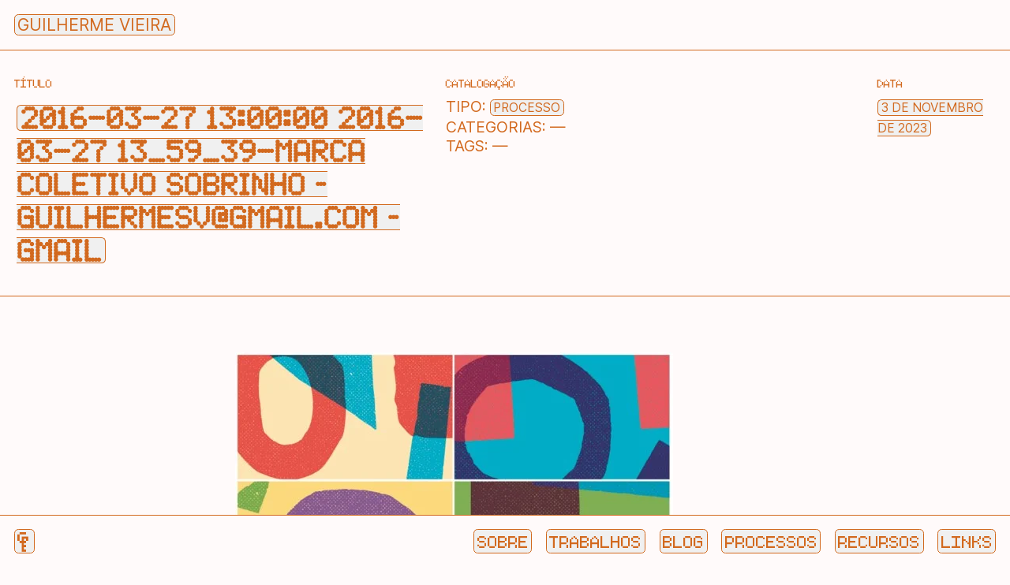

--- FILE ---
content_type: text/html; charset=UTF-8
request_url: https://guilhermevieira.info/processos/2016-03-27-130000-2016-03-27-13_59_39-marca-coletivo-sobrinho-guilhermesvgmail-com-gmail/
body_size: 5841
content:
<!doctype html><html lang="pt-BR"><head><script data-no-optimize="1">var litespeed_docref=sessionStorage.getItem("litespeed_docref");litespeed_docref&&(Object.defineProperty(document,"referrer",{get:function(){return litespeed_docref}}),sessionStorage.removeItem("litespeed_docref"));</script> <meta charset="UTF-8"><meta name="viewport" content="width=device-width, initial-scale=1"><link rel="profile" href="https://gmpg.org/xfn/11"><title>2016-03-27 13:00:00 2016-03-27 13_59_39-Marca Coletivo Sobrinho &#8211; guilhermesv@gmail.com &#8211; Gmail &#8211; Guilherme Vieira</title><meta name='robots' content='max-image-preview:large' /><link rel="alternate" type="application/rss+xml" title="Feed para Guilherme Vieira &raquo;" href="https://guilhermevieira.info/feed/" /><link rel="alternate" type="application/rss+xml" title="Feed de comentários para Guilherme Vieira &raquo;" href="https://guilhermevieira.info/comments/feed/" /><link rel="alternate" title="oEmbed (JSON)" type="application/json+oembed" href="https://guilhermevieira.info/wp-json/oembed/1.0/embed?url=https%3A%2F%2Fguilhermevieira.info%2Fprocessos%2F2016-03-27-130000-2016-03-27-13_59_39-marca-coletivo-sobrinho-guilhermesvgmail-com-gmail%2F" /><link rel="alternate" title="oEmbed (XML)" type="text/xml+oembed" href="https://guilhermevieira.info/wp-json/oembed/1.0/embed?url=https%3A%2F%2Fguilhermevieira.info%2Fprocessos%2F2016-03-27-130000-2016-03-27-13_59_39-marca-coletivo-sobrinho-guilhermesvgmail-com-gmail%2F&#038;format=xml" /><style id='wp-img-auto-sizes-contain-inline-css'>img:is([sizes=auto i],[sizes^="auto," i]){contain-intrinsic-size:3000px 1500px}
/*# sourceURL=wp-img-auto-sizes-contain-inline-css */</style><link data-optimized="2" rel="stylesheet" href="https://guilhermevieira.info/wp-content/litespeed/css/9e07dd023b30323d33238c4b81b25b9b.css?ver=afd01" /><style id='global-styles-inline-css'>:root{--wp--preset--aspect-ratio--square: 1;--wp--preset--aspect-ratio--4-3: 4/3;--wp--preset--aspect-ratio--3-4: 3/4;--wp--preset--aspect-ratio--3-2: 3/2;--wp--preset--aspect-ratio--2-3: 2/3;--wp--preset--aspect-ratio--16-9: 16/9;--wp--preset--aspect-ratio--9-16: 9/16;--wp--preset--color--black: #000000;--wp--preset--color--cyan-bluish-gray: #abb8c3;--wp--preset--color--white: #ffffff;--wp--preset--color--pale-pink: #f78da7;--wp--preset--color--vivid-red: #cf2e2e;--wp--preset--color--luminous-vivid-orange: #ff6900;--wp--preset--color--luminous-vivid-amber: #fcb900;--wp--preset--color--light-green-cyan: #7bdcb5;--wp--preset--color--vivid-green-cyan: #00d084;--wp--preset--color--pale-cyan-blue: #8ed1fc;--wp--preset--color--vivid-cyan-blue: #0693e3;--wp--preset--color--vivid-purple: #9b51e0;--wp--preset--gradient--vivid-cyan-blue-to-vivid-purple: linear-gradient(135deg,rgb(6,147,227) 0%,rgb(155,81,224) 100%);--wp--preset--gradient--light-green-cyan-to-vivid-green-cyan: linear-gradient(135deg,rgb(122,220,180) 0%,rgb(0,208,130) 100%);--wp--preset--gradient--luminous-vivid-amber-to-luminous-vivid-orange: linear-gradient(135deg,rgb(252,185,0) 0%,rgb(255,105,0) 100%);--wp--preset--gradient--luminous-vivid-orange-to-vivid-red: linear-gradient(135deg,rgb(255,105,0) 0%,rgb(207,46,46) 100%);--wp--preset--gradient--very-light-gray-to-cyan-bluish-gray: linear-gradient(135deg,rgb(238,238,238) 0%,rgb(169,184,195) 100%);--wp--preset--gradient--cool-to-warm-spectrum: linear-gradient(135deg,rgb(74,234,220) 0%,rgb(151,120,209) 20%,rgb(207,42,186) 40%,rgb(238,44,130) 60%,rgb(251,105,98) 80%,rgb(254,248,76) 100%);--wp--preset--gradient--blush-light-purple: linear-gradient(135deg,rgb(255,206,236) 0%,rgb(152,150,240) 100%);--wp--preset--gradient--blush-bordeaux: linear-gradient(135deg,rgb(254,205,165) 0%,rgb(254,45,45) 50%,rgb(107,0,62) 100%);--wp--preset--gradient--luminous-dusk: linear-gradient(135deg,rgb(255,203,112) 0%,rgb(199,81,192) 50%,rgb(65,88,208) 100%);--wp--preset--gradient--pale-ocean: linear-gradient(135deg,rgb(255,245,203) 0%,rgb(182,227,212) 50%,rgb(51,167,181) 100%);--wp--preset--gradient--electric-grass: linear-gradient(135deg,rgb(202,248,128) 0%,rgb(113,206,126) 100%);--wp--preset--gradient--midnight: linear-gradient(135deg,rgb(2,3,129) 0%,rgb(40,116,252) 100%);--wp--preset--font-size--small: 13px;--wp--preset--font-size--medium: 20px;--wp--preset--font-size--large: 36px;--wp--preset--font-size--x-large: 42px;--wp--preset--spacing--20: 0.44rem;--wp--preset--spacing--30: 0.67rem;--wp--preset--spacing--40: 1rem;--wp--preset--spacing--50: 1.5rem;--wp--preset--spacing--60: 2.25rem;--wp--preset--spacing--70: 3.38rem;--wp--preset--spacing--80: 5.06rem;--wp--preset--shadow--natural: 6px 6px 9px rgba(0, 0, 0, 0.2);--wp--preset--shadow--deep: 12px 12px 50px rgba(0, 0, 0, 0.4);--wp--preset--shadow--sharp: 6px 6px 0px rgba(0, 0, 0, 0.2);--wp--preset--shadow--outlined: 6px 6px 0px -3px rgb(255, 255, 255), 6px 6px rgb(0, 0, 0);--wp--preset--shadow--crisp: 6px 6px 0px rgb(0, 0, 0);}:where(.is-layout-flex){gap: 0.5em;}:where(.is-layout-grid){gap: 0.5em;}body .is-layout-flex{display: flex;}.is-layout-flex{flex-wrap: wrap;align-items: center;}.is-layout-flex > :is(*, div){margin: 0;}body .is-layout-grid{display: grid;}.is-layout-grid > :is(*, div){margin: 0;}:where(.wp-block-columns.is-layout-flex){gap: 2em;}:where(.wp-block-columns.is-layout-grid){gap: 2em;}:where(.wp-block-post-template.is-layout-flex){gap: 1.25em;}:where(.wp-block-post-template.is-layout-grid){gap: 1.25em;}.has-black-color{color: var(--wp--preset--color--black) !important;}.has-cyan-bluish-gray-color{color: var(--wp--preset--color--cyan-bluish-gray) !important;}.has-white-color{color: var(--wp--preset--color--white) !important;}.has-pale-pink-color{color: var(--wp--preset--color--pale-pink) !important;}.has-vivid-red-color{color: var(--wp--preset--color--vivid-red) !important;}.has-luminous-vivid-orange-color{color: var(--wp--preset--color--luminous-vivid-orange) !important;}.has-luminous-vivid-amber-color{color: var(--wp--preset--color--luminous-vivid-amber) !important;}.has-light-green-cyan-color{color: var(--wp--preset--color--light-green-cyan) !important;}.has-vivid-green-cyan-color{color: var(--wp--preset--color--vivid-green-cyan) !important;}.has-pale-cyan-blue-color{color: var(--wp--preset--color--pale-cyan-blue) !important;}.has-vivid-cyan-blue-color{color: var(--wp--preset--color--vivid-cyan-blue) !important;}.has-vivid-purple-color{color: var(--wp--preset--color--vivid-purple) !important;}.has-black-background-color{background-color: var(--wp--preset--color--black) !important;}.has-cyan-bluish-gray-background-color{background-color: var(--wp--preset--color--cyan-bluish-gray) !important;}.has-white-background-color{background-color: var(--wp--preset--color--white) !important;}.has-pale-pink-background-color{background-color: var(--wp--preset--color--pale-pink) !important;}.has-vivid-red-background-color{background-color: var(--wp--preset--color--vivid-red) !important;}.has-luminous-vivid-orange-background-color{background-color: var(--wp--preset--color--luminous-vivid-orange) !important;}.has-luminous-vivid-amber-background-color{background-color: var(--wp--preset--color--luminous-vivid-amber) !important;}.has-light-green-cyan-background-color{background-color: var(--wp--preset--color--light-green-cyan) !important;}.has-vivid-green-cyan-background-color{background-color: var(--wp--preset--color--vivid-green-cyan) !important;}.has-pale-cyan-blue-background-color{background-color: var(--wp--preset--color--pale-cyan-blue) !important;}.has-vivid-cyan-blue-background-color{background-color: var(--wp--preset--color--vivid-cyan-blue) !important;}.has-vivid-purple-background-color{background-color: var(--wp--preset--color--vivid-purple) !important;}.has-black-border-color{border-color: var(--wp--preset--color--black) !important;}.has-cyan-bluish-gray-border-color{border-color: var(--wp--preset--color--cyan-bluish-gray) !important;}.has-white-border-color{border-color: var(--wp--preset--color--white) !important;}.has-pale-pink-border-color{border-color: var(--wp--preset--color--pale-pink) !important;}.has-vivid-red-border-color{border-color: var(--wp--preset--color--vivid-red) !important;}.has-luminous-vivid-orange-border-color{border-color: var(--wp--preset--color--luminous-vivid-orange) !important;}.has-luminous-vivid-amber-border-color{border-color: var(--wp--preset--color--luminous-vivid-amber) !important;}.has-light-green-cyan-border-color{border-color: var(--wp--preset--color--light-green-cyan) !important;}.has-vivid-green-cyan-border-color{border-color: var(--wp--preset--color--vivid-green-cyan) !important;}.has-pale-cyan-blue-border-color{border-color: var(--wp--preset--color--pale-cyan-blue) !important;}.has-vivid-cyan-blue-border-color{border-color: var(--wp--preset--color--vivid-cyan-blue) !important;}.has-vivid-purple-border-color{border-color: var(--wp--preset--color--vivid-purple) !important;}.has-vivid-cyan-blue-to-vivid-purple-gradient-background{background: var(--wp--preset--gradient--vivid-cyan-blue-to-vivid-purple) !important;}.has-light-green-cyan-to-vivid-green-cyan-gradient-background{background: var(--wp--preset--gradient--light-green-cyan-to-vivid-green-cyan) !important;}.has-luminous-vivid-amber-to-luminous-vivid-orange-gradient-background{background: var(--wp--preset--gradient--luminous-vivid-amber-to-luminous-vivid-orange) !important;}.has-luminous-vivid-orange-to-vivid-red-gradient-background{background: var(--wp--preset--gradient--luminous-vivid-orange-to-vivid-red) !important;}.has-very-light-gray-to-cyan-bluish-gray-gradient-background{background: var(--wp--preset--gradient--very-light-gray-to-cyan-bluish-gray) !important;}.has-cool-to-warm-spectrum-gradient-background{background: var(--wp--preset--gradient--cool-to-warm-spectrum) !important;}.has-blush-light-purple-gradient-background{background: var(--wp--preset--gradient--blush-light-purple) !important;}.has-blush-bordeaux-gradient-background{background: var(--wp--preset--gradient--blush-bordeaux) !important;}.has-luminous-dusk-gradient-background{background: var(--wp--preset--gradient--luminous-dusk) !important;}.has-pale-ocean-gradient-background{background: var(--wp--preset--gradient--pale-ocean) !important;}.has-electric-grass-gradient-background{background: var(--wp--preset--gradient--electric-grass) !important;}.has-midnight-gradient-background{background: var(--wp--preset--gradient--midnight) !important;}.has-small-font-size{font-size: var(--wp--preset--font-size--small) !important;}.has-medium-font-size{font-size: var(--wp--preset--font-size--medium) !important;}.has-large-font-size{font-size: var(--wp--preset--font-size--large) !important;}.has-x-large-font-size{font-size: var(--wp--preset--font-size--x-large) !important;}
/*# sourceURL=global-styles-inline-css */</style><style id='classic-theme-styles-inline-css'>/*! This file is auto-generated */
.wp-block-button__link{color:#fff;background-color:#32373c;border-radius:9999px;box-shadow:none;text-decoration:none;padding:calc(.667em + 2px) calc(1.333em + 2px);font-size:1.125em}.wp-block-file__button{background:#32373c;color:#fff;text-decoration:none}
/*# sourceURL=/wp-includes/css/classic-themes.min.css */</style><link rel="https://api.w.org/" href="https://guilhermevieira.info/wp-json/" /><link rel="alternate" title="JSON" type="application/json" href="https://guilhermevieira.info/wp-json/wp/v2/processos/7286" /><link rel="EditURI" type="application/rsd+xml" title="RSD" href="https://guilhermevieira.info/xmlrpc.php?rsd" /><meta name="generator" content="WordPress 6.9" /><link rel="canonical" href="https://guilhermevieira.info/processos/2016-03-27-130000-2016-03-27-13_59_39-marca-coletivo-sobrinho-guilhermesvgmail-com-gmail/" /><link rel='shortlink' href='https://guilhermevieira.info/?p=7286' /><link rel="icon" href="https://guilhermevieira.info/wp-content/uploads/2021/02/cropped-Eu-Foto-Pqn-32x32.png" sizes="32x32" /><link rel="icon" href="https://guilhermevieira.info/wp-content/uploads/2021/02/cropped-Eu-Foto-Pqn-192x192.png" sizes="192x192" /><link rel="apple-touch-icon" href="https://guilhermevieira.info/wp-content/uploads/2021/02/cropped-Eu-Foto-Pqn-180x180.png" /><meta name="msapplication-TileImage" content="https://guilhermevieira.info/wp-content/uploads/2021/02/cropped-Eu-Foto-Pqn-270x270.png" /><style id="wp-custom-css">.type-processos video {
	max-width: 100%
}</style></head><body class="wp-singular processos-template-default single single-processos postid-7286 wp-theme-gvieira"><div id="page" class="site">
<a class="skip-link screen-reader-text" href="#primary">Skip to content</a><header id="masthead" class="site-header "><div class="site-branding"><h1 class="site-title"><a href="https://guilhermevieira.info/" rel="home">Guilherme Vieira</a></h1></div></header><nav id="site-navigation" class="main-navigation"><div class="controles"><div class="simbolo"><a href="https://guilhermevieira.info/" rel="home">&#9919;</a></div>
<button class="menu-toggle" aria-controls="primary-menu" aria-expanded="false">Menu</button></div><div class="menu-principal-container"><ul id="primary-menu" class="menu"><li id="menu-item-910" class="menu-item menu-item-type-post_type menu-item-object-page menu-item-910"><a href="https://guilhermevieira.info/sobre/">Sobre</a></li><li id="menu-item-907" class="menu-item menu-item-type-post_type menu-item-object-page menu-item-907"><a href="https://guilhermevieira.info/trabalhos/">Trabalhos</a></li><li id="menu-item-905" class="menu-item menu-item-type-post_type menu-item-object-page current_page_parent menu-item-905"><a href="https://guilhermevieira.info/blog/">Blog</a></li><li id="menu-item-8036" class="menu-item menu-item-type-custom menu-item-object-custom menu-item-8036"><a href="/processos">Processos</a></li><li id="menu-item-8114" class="menu-item menu-item-type-custom menu-item-object-custom menu-item-8114"><a href="/recursos">Recursos</a></li><li id="menu-item-1334" class="menu-item menu-item-type-post_type menu-item-object-page menu-item-1334"><a href="https://guilhermevieira.info/links/">Links</a></li></ul></div></nav><main id="primary" class="site-main"><article id="post-7286" class="post-7286 processos type-processos status-publish hentry"><header class="entry-header ficha"><div class="titulo"><h3 class="rotulo">Título</h3><h2 class="entry-title"><a href="https://guilhermevieira.info/processos/2016-03-27-130000-2016-03-27-13_59_39-marca-coletivo-sobrinho-guilhermesvgmail-com-gmail/" rel="bookmark">2016-03-27 13:00:00 2016-03-27 13_59_39-Marca Coletivo Sobrinho &#8211; guilhermesv@gmail.com &#8211; Gmail</a></h2></div><div class="catalogacao"><h3 class="rotulo">Catalogação</h3><p><span>Tipo: </span><a href="/processos">Processo</a></p><p><span>Categorias: </span>—</p><p><span>Tags: </span>—</p></div><div class="data"><h3 class="rotulo">Data</h3><p><span class="posted-on"><a href="https://guilhermevieira.info/processos/2016-03-27-130000-2016-03-27-13_59_39-marca-coletivo-sobrinho-guilhermesvgmail-com-gmail/" rel="bookmark"><time class="entry-date published updated" datetime="2023-11-03T11:25:46-03:00">3 de novembro de 2023</time></a></span></p></div></header><div class="entry-content"><p><img decoding="async" src="https://guilhermevieira.info/wp-content/uploads/2023/11/141785360046.jpg"></p></div></article></main><aside id="secondary" class="widget-area"><section id="recent-posts-3" class="widget widget_recent_entries"><h2 class="widget-title">Posts recentes</h2><ul><li>
<a href="https://guilhermevieira.info/2026/01/impressao-matricial/">Impressão Matricial</a>
<span class="post-date">18 de janeiro de 2026</span></li><li>
<a href="https://guilhermevieira.info/2025/12/bad-apple-sendo-transmitido-para-uma-matriz-de-led-de-16-x-12/">Bad Apple!! sendo transmitido para uma matriz de led de 16 x 12</a>
<span class="post-date">23 de dezembro de 2025</span></li><li>
<a href="https://guilhermevieira.info/2025/04/pra-trabalhar-com-design-voce-precisa-de-um-mac/">Por que você não usa Mac?</a>
<span class="post-date">28 de abril de 2025</span></li><li>
<a href="https://guilhermevieira.info/2025/02/o-acesso-ao-passado-e-o-direito-a-ele/">O acesso ao passado e o direito a ele</a>
<span class="post-date">9 de fevereiro de 2025</span></li><li>
<a href="https://guilhermevieira.info/2024/12/rgb/">RGB</a>
<span class="post-date">26 de dezembro de 2024</span></li></ul></section></aside><footer id="colophon" class="site-footer"><div class="site-info">
Site desenvolvido em <a href="https://wordpress.org/">Wordpress</a>. Os textos estão escritos com as fontes <a href="https://rsms.me/inter/">Inter</a> e <a href="https://fontstruct.com/fontstructions/show/1724165/basic-152">Basic.</a></div></footer></div> <script type="speculationrules">{"prefetch":[{"source":"document","where":{"and":[{"href_matches":"/*"},{"not":{"href_matches":["/wp-*.php","/wp-admin/*","/wp-content/uploads/*","/wp-content/*","/wp-content/plugins/*","/wp-content/themes/gvieira/*","/*\\?(.+)"]}},{"not":{"selector_matches":"a[rel~=\"nofollow\"]"}},{"not":{"selector_matches":".no-prefetch, .no-prefetch a"}}]},"eagerness":"conservative"}]}</script> <script data-no-optimize="1">var litespeed_vary=document.cookie.replace(/(?:(?:^|.*;\s*)_lscache_vary\s*\=\s*([^;]*).*$)|^.*$/,"");litespeed_vary||fetch("/wp-content/plugins/litespeed-cache/guest.vary.php",{method:"POST",cache:"no-cache",redirect:"follow"}).then(e=>e.json()).then(e=>{console.log(e),e.hasOwnProperty("reload")&&"yes"==e.reload&&(sessionStorage.setItem("litespeed_docref",document.referrer),window.location.reload(!0))});</script><script data-optimized="1" type="litespeed/javascript" data-src="https://guilhermevieira.info/wp-content/litespeed/js/362ec81c17a82449de90b3985cddb24d.js?ver=afd01"></script><script>window.litespeed_ui_events=window.litespeed_ui_events||["mouseover","click","keydown","wheel","touchmove","touchstart"];var urlCreator=window.URL||window.webkitURL;function litespeed_load_delayed_js_force(){console.log("[LiteSpeed] Start Load JS Delayed"),litespeed_ui_events.forEach(e=>{window.removeEventListener(e,litespeed_load_delayed_js_force,{passive:!0})}),document.querySelectorAll("iframe[data-litespeed-src]").forEach(e=>{e.setAttribute("src",e.getAttribute("data-litespeed-src"))}),"loading"==document.readyState?window.addEventListener("DOMContentLoaded",litespeed_load_delayed_js):litespeed_load_delayed_js()}litespeed_ui_events.forEach(e=>{window.addEventListener(e,litespeed_load_delayed_js_force,{passive:!0})});async function litespeed_load_delayed_js(){let t=[];for(var d in document.querySelectorAll('script[type="litespeed/javascript"]').forEach(e=>{t.push(e)}),t)await new Promise(e=>litespeed_load_one(t[d],e));document.dispatchEvent(new Event("DOMContentLiteSpeedLoaded")),window.dispatchEvent(new Event("DOMContentLiteSpeedLoaded"))}function litespeed_load_one(t,e){console.log("[LiteSpeed] Load ",t);var d=document.createElement("script");d.addEventListener("load",e),d.addEventListener("error",e),t.getAttributeNames().forEach(e=>{"type"!=e&&d.setAttribute("data-src"==e?"src":e,t.getAttribute(e))});let a=!(d.type="text/javascript");!d.src&&t.textContent&&(d.src=litespeed_inline2src(t.textContent),a=!0),t.after(d),t.remove(),a&&e()}function litespeed_inline2src(t){try{var d=urlCreator.createObjectURL(new Blob([t.replace(/^(?:<!--)?(.*?)(?:-->)?$/gm,"$1")],{type:"text/javascript"}))}catch(e){d="data:text/javascript;base64,"+btoa(t.replace(/^(?:<!--)?(.*?)(?:-->)?$/gm,"$1"))}return d}</script></body></html>
<!-- Page optimized by LiteSpeed Cache @2026-01-25 11:50:52 -->

<!-- Page uncached by LiteSpeed Cache 7.7 on 2026-01-25 11:50:52 -->
<!-- Guest Mode -->
<!-- QUIC.cloud UCSS in queue -->